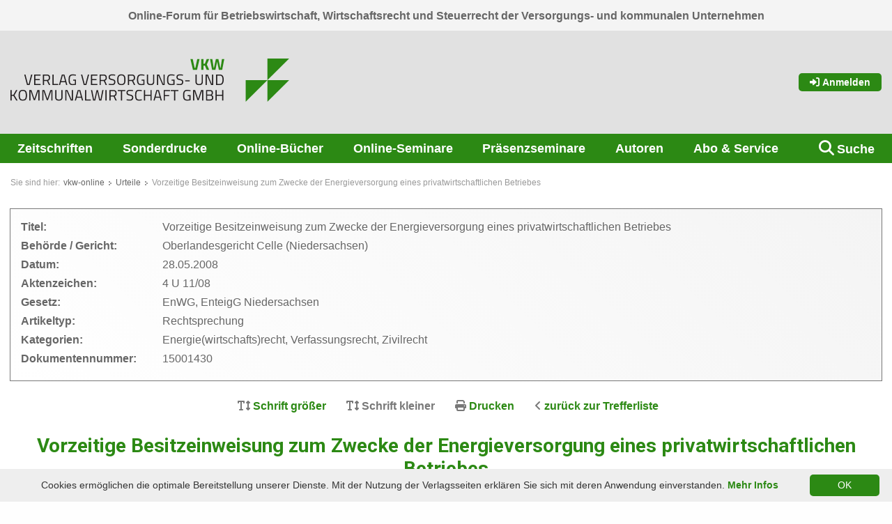

--- FILE ---
content_type: text/html; charset=utf-8
request_url: https://www.vkw-online.eu/angebot-inhalt/fachbeitraege/oberste-landesgerichte/olg-celle/vorzeitige-besitzeinweisung-zum-zwecke-der-energieversorgung-eines-privatwirtschaftlichen-betriebes/vollversion.html
body_size: 9743
content:
<!DOCTYPE html>
<html lang="de-DE">
<head>

<meta charset="utf-8">
<!-- 
	===========================================================================================
	Developed by:
	bgm business group munich GmbH und Co. KG
	Prof.-Messerschmitt-Str. 1
	85579 Neubiberg
	info@bgm-gmbh.de
	typo3.bgm-gmbh.de
	===========================================================================================

	This website is powered by TYPO3 - inspiring people to share!
	TYPO3 is a free open source Content Management Framework initially created by Kasper Skaarhoj and licensed under GNU/GPL.
	TYPO3 is copyright 1998-2025 of Kasper Skaarhoj. Extensions are copyright of their respective owners.
	Information and contribution at https://typo3.org/
-->


<link rel="icon" href="/typo3conf/ext/bgm_theme_vwo/Resources/Public/Images/favicon.ico" type="image/vnd.microsoft.icon">
<title>Vorzeitige Besitzeinweisung zum Zwecke der Energieversorgung eines privatwirtschaftlichen Betriebes: Verlag Versorgungs- und Kommunalwirtschaft GmbH</title>
<meta http-equiv="x-ua-compatible" content="IE=edge" />
<meta name="generator" content="TYPO3 CMS" />
<meta name="viewport" content="width=device-width,initial-scale=1.0" />
<meta name="robots" content="index,follow" />
<meta name="twitter:card" content="summary" />


<link rel="stylesheet" href="/typo3conf/ext/femanager/Resources/Public/Css/Main.min.css?1747406857" media="all">
<link rel="stylesheet" href="https://fonts.googleapis.com/css?family=Roboto:400,700&amp;amp;subset=latin-ext" media="all">
<link rel="stylesheet" href="/typo3conf/ext/bgm_theme_vwo/Resources/Public/Css/styles.css?1757304950" media="all">
<link rel="stylesheet" href="/typo3conf/ext/bgm_theme_vwo/Resources/Public/Css/print.css?1757304948" media="print">







   <style type="text/css">
.catfilter-div {
  float: left;
  height: 20px;
  padding-right: 15px;
}
   </style>
<link rel="canonical" href="https://www.vkw-online.eu/angebot-inhalt/fachbeitraege/oberste-landesgerichte/olg-celle/vorzeitige-besitzeinweisung-zum-zwecke-der-energieversorgung-eines-privatwirtschaftlichen-betriebes/vollversion.html"/>

</head>
<body data-pageid="1430">
<div id="wrapper">
    <div id="kopf">
        <div id="claim" class="preheader show-for-large">
            <div class="inner">Online-Forum für Betriebswirtschaft, Wirtschaftsrecht und Steuerrecht der Versorgungs- und kommunalen Unternehmen</div>
        </div>
        <div class="inner">

            <div id="logo" class="toplogo">
                <a href="/index.html" title="zur Startseite">        <?xml version="1.0" encoding="UTF-8" standalone="no"?>
<!-- Created with Inkscape (http://www.inkscape.org/) -->
<svg
   version="1.1"
   id="svg2"
   viewBox="0 0 559.50665 87.333336"
   sodipodi:docname="VKW_Logo_G_4c.eps"
   xmlns:inkscape="http://www.inkscape.org/namespaces/inkscape"
   xmlns:sodipodi="http://sodipodi.sourceforge.net/DTD/sodipodi-0.dtd"
   xmlns="http://www.w3.org/2000/svg"
   xmlns:svg="http://www.w3.org/2000/svg">
  <defs id="defs6">
    <style>.cls-1{fill:#2c8914;}</style>
  </defs>
  <sodipodi:namedview
     id="namedview4"
     pagecolor="#ffffff"
     bordercolor="#000000"
     borderopacity="0.25"
     inkscape:showpageshadow="2"
     inkscape:pageopacity="0.0"
     inkscape:pagecheckerboard="0"
     inkscape:deskcolor="#d1d1d1" />
  <g
     id="g8"
     inkscape:groupmode="layer"
     inkscape:label="ink_ext_XXXXXX"
     transform="matrix(1.3333333,0,0,-1.3333333,0,87.333333)">
    <g
       id="g10"
       transform="scale(0.1)">
      <path
         d="m 3541.36,327.488 h 327.49 L 3541.36,0 Z"
         style="fill:#2c8914;fill-opacity:1;fill-rule:nonzero;stroke:none"
         id="path12" />
      <path
         d="m 3868.85,327.488 h 327.49 L 3868.85,0 Z"
         style="fill:#2c8914;fill-opacity:1;fill-rule:nonzero;stroke:none"
         id="path14" />
      <path
         d="m 3868.85,654.98 h 327.49 L 3868.85,327.488 Z"
         style="fill:#2c8914;fill-opacity:1;fill-rule:nonzero;stroke:none"
         id="path16" />
      <path
         d="M 86.1211,19.1719 H 106.961 L 59.0898,97.9609 104.441,177.672 H 84.2891 L 43.75,104.844 17.6289,103.922 v 73.75 H 0 V 19.1719 h 17.6289 v 69.1719 l 26.3399,0.9179 z m 99.3989,13.289 c -36.641,0 -44.43,21.9805 -44.43,65.2813 0,43.0588 8.019,66.6488 44.43,66.6488 36.191,0 44.441,-23.821 44.441,-66.6488 0,-44.6719 -7.563,-65.2813 -44.441,-65.2813 m 0,-15.5781 c 49.25,0 62.761,26.3399 62.761,80.8594 0,52.6798 -13.742,82.2188 -62.761,82.2188 -49.008,0 -62.532,-30 -62.532,-82.2188 0,-53.1484 13.293,-80.8594 62.532,-80.8594 m 98.031,2.2891 h 17.64 V 158.891 h 3.207 L 350.441,24.9023 h 19.7 L 416.18,158.891 h 3.199 V 19.1719 H 437.02 V 177.672 H 405.18 L 360.289,43.6836 315.391,177.672 h -31.84 z m 195.379,0 h 17.64 V 158.891 h 3.211 L 545.82,24.9023 h 19.7 l 46.039,133.9887 h 3.203 V 19.1719 h 17.636 V 177.672 H 600.559 L 555.672,43.6836 510.77,177.672 H 478.93 Z M 690.809,66.8125 V 177.672 H 673.172 V 67.2734 c 0,-36.4218 19.93,-50.3906 54.738,-50.3906 36.192,0 56.121,14.1992 56.121,50.3906 V 177.672 h -17.41 V 66.8125 c 0,-24.7305 -13.973,-34.3516 -38.711,-34.3516 -23.359,0 -37.101,9.6211 -37.101,34.3516 M 824.801,19.1719 h 17.64 V 162.102 h 4.348 L 908.398,19.1719 h 32.301 V 177.672 h -17.41 V 34.7539 H 918.48 L 857.781,177.672 h -32.98 z m 143.84,0 h 17.41 L 997.5,59.9414 h 67.8 l 11.45,-40.7695 h 17.41 l -43.52,158.5001 h -38.48 z m 56.809,143.3911 h 11.91 l 24.05,-86.8091 H 1001.4 Z M 1209.37,19.1719 v 15.8008 h -69.63 V 177.672 H 1122.1 V 19.1719 Z m 2.52,158.5001 32.3,-158.5001 h 32.29 l 30.01,135.3711 30,-135.3711 h 32.3 l 32.07,158.5001 h -18.1 L 1355.73,34.7539 h -6.64 L 1316.8,176.301 h -20.62 l -32.3,-141.5471 h -6.64 L 1230.21,177.672 Z M 1430.4,19.1719 h 17.64 V 177.672 h -17.64 z m 121.85,60.6992 28.63,-60.6992 h 19.47 l -30.46,64.3594 c 19.93,6.4218 29.09,22.6797 29.09,46.0387 0,33.453 -17.41,48.102 -50.62,48.102 h -58.64 V 19.1719 h 17.64 v 60.6992 z m 28.63,49.6989 c 0,-19.918 -8.47,-34.1286 -32.29,-34.1286 h -41.23 v 66.6606 h 41 c 22.22,0 32.52,-10.77 32.52,-32.532 m 34.13,32.301 h 48.79 V 19.1719 h 17.41 V 161.871 h 48.33 v 15.801 h -114.53 z m 230.42,13.742 c 0,0 -29.09,4.578 -47.87,4.578 -30.92,0 -51.08,-11.91 -51.08,-42.597 0,-30.231 16.5,-38.0237 49.25,-45.1213 25.88,-5.0391 35.27,-10.0821 35.27,-27.9493 0,-21.9921 -11.45,-31.8398 -33.9,-31.8398 -16.26,0 -47.41,4.1289 -47.41,4.1289 l -1.83,-14.6602 c 0,0 31.38,-5.039 50.16,-5.039 31.38,0 50.62,13.7383 50.62,48.789 0,27.711 -13.97,35.4997 -45.58,42.6017 -27.72,6.18 -38.71,9.617 -38.71,30.238 0,17.86 11.91,25.879 34.36,25.879 13.28,0 45.12,-3.898 45.12,-3.898 z M 1977.14,36.8125 c -11,-2.0586 -27.95,-4.1289 -40.78,-4.1289 -36.19,0 -41.91,21.0781 -41.91,65.2773 0,45.1331 6.18,66.1991 41.46,66.1991 12.37,0 30.92,-2.289 41.23,-4.117 l 0.68,14.891 c -10.07,2.058 -27.48,5.027 -43.75,5.027 -47.64,0 -57.95,-28.398 -57.95,-82.0001 0,-52.2187 10.54,-81.0781 57.95,-81.0781 15.12,0 32.53,2.5195 43.75,4.8086 z m 130.78,-17.6406 h 17.41 V 177.672 h -17.41 v -71 h -80.62 v 71 h -17.64 V 19.1719 h 17.64 v 71.6914 h 80.62 z m 45.35,0 h 17.41 l 11.45,40.7695 h 67.8 l 11.45,-40.7695 h 17.41 l -43.52,158.5001 h -38.48 z m 56.81,143.3911 h 11.91 l 24.05,-86.8091 h -60.02 z m 96.65,-143.3911 h 17.64 v 65.5117 h 65.28 v 15.5704 h -65.28 v 61.848 h 77.19 v 15.57 h -94.83 z M 2413.7,161.871 h 48.78 V 19.1719 h 17.41 V 161.871 h 48.33 v 15.801 H 2413.7 Z m 253.78,-77.4179 h 26.34 V 35.6602 c -5.96,-1.1368 -21.3,-3.1993 -32.76,-3.1993 -36.64,0 -44.43,21.5313 -44.43,65.5 0,44.9021 8.01,66.1991 44.66,66.1991 20.85,0 49.25,-4.808 49.25,-4.808 l 0.69,14.66 c 0,0 -27.95,5.949 -52,5.949 -47.64,0 -60.93,-29.309 -60.93,-82.0001 0,-51.3007 12.83,-81.0781 61.39,-81.0781 17.41,0 46.73,4.5781 51.54,5.5 v 77.8712 h -43.75 z m 81.31,-65.2812 h 17.64 V 158.891 h 3.2 l 46.04,-133.9887 h 19.7 l 46.04,133.9887 h 3.21 V 19.1719 h 17.63 V 177.672 h -31.83 l -44.9,-133.9884 -44.89,133.9884 h -31.84 z M 2944.17,177.672 V 19.1719 h 60.47 c 29.78,0 49.02,10.9883 49.02,44.4414 0,22.8984 -11.23,32.5195 -25.2,37.3277 12.83,5.961 20.39,15.813 20.39,36.422 0,28.168 -16.27,40.309 -47.19,40.309 z m 58.64,-85.6603 c 12.14,0 32.98,-3.2109 32.98,-27.7187 0,-23.3594 -12.6,-29.5391 -31.84,-29.5391 h -42.14 v 57.2578 z m -1.84,70.0903 c 20.16,0 29.78,-7.789 29.78,-26.34 0,-19.008 -8.25,-28.399 -28.17,-28.399 h -40.77 v 54.739 z M 3186.5,19.1719 h 17.41 V 177.672 h -17.41 v -71 h -80.62 v 71 h -17.64 V 19.1719 h 17.64 v 71.6914 h 80.62 V 19.1719"
         style="fill:#231f20;fill-opacity:1;fill-rule:nonzero;stroke:none"
         id="path18" />
      <path
         d="M 311.27,412.855 274.848,269.926 H 262.02 l -36.422,142.929 h -18.321 l 41.461,-158.5 h 39.403 l 41.449,158.5 z m 46.257,-158.5 h 96.442 v 15.571 h -78.801 v 57.258 h 65.051 v 15.351 h -65.051 v 54.738 h 78.801 v 15.582 h -96.442 z m 192.184,60.688 28.629,-60.688 h 19.469 l -30.469,64.36 c 19.93,6.41 29.09,22.68 29.09,46.039 0,33.441 -17.41,48.101 -50.621,48.101 h -58.641 v -158.5 h 17.641 v 60.688 z m 28.629,49.711 c 0,-19.93 -8.481,-34.129 -32.301,-34.129 h -41.23 v 66.648 h 41 c 22.218,0 32.531,-10.757 32.531,-32.519 M 718.52,254.355 v 15.797 H 648.879 V 412.855 H 631.25 v -158.5 z m 11.441,0 h 17.406 l 11.453,40.77 h 67.797 l 11.461,-40.77 h 17.41 l -43.519,158.5 H 773.48 Z m 56.809,143.379 h 11.91 l 24.05,-86.808 h -60.011 z m 156.668,-78.101 h 26.339 v -48.789 c -5.949,-1.149 -21.297,-3.211 -32.75,-3.211 -36.648,0 -44.437,21.531 -44.437,65.512 0,44.89 8.019,66.199 44.668,66.199 20.84,0 49.242,-4.809 49.242,-4.809 l 0.688,14.66 c 0,0 -27.95,5.95 -52,5.95 -47.637,0 -60.918,-29.321 -60.918,-82 0,-51.313 12.82,-81.082 61.378,-81.082 17.411,0 46.731,4.582 51.54,5.492 v 77.879 h -43.75 z m 222.402,93.222 -36.41,-142.929 h -12.83 l -36.42,142.929 h -18.33 l 41.46,-158.5 h 39.4 l 41.46,158.5 z m 46.27,-158.5 h 96.43 v 15.571 h -78.79 v 57.258 h 65.05 v 15.351 h -65.05 v 54.738 h 78.79 v 15.582 h -96.43 z m 192.17,60.688 28.63,-60.688 h 19.47 l -30.46,64.36 c 19.93,6.41 29.09,22.68 29.09,46.039 0,33.441 -17.41,48.101 -50.62,48.101 h -58.64 v -158.5 h 17.64 v 60.688 z m 28.63,49.711 c 0,-19.93 -8.47,-34.129 -32.29,-34.129 h -41.23 v 66.648 h 41 c 22.21,0 32.52,-10.757 32.52,-32.519 m 143.39,46.039 c 0,0 -29.09,4.582 -47.87,4.582 -30.93,0 -51.08,-11.91 -51.08,-42.602 0,-30.238 16.49,-38.031 49.24,-45.128 25.89,-5.04 35.28,-10.082 35.28,-27.942 0,-21.988 -11.46,-31.84 -33.9,-31.84 -16.27,0 -47.42,4.121 -47.42,4.121 l -1.83,-14.66 c 0,0 31.38,-5.039 50.16,-5.039 31.38,0 50.62,13.75 50.62,48.789 0,27.719 -13.97,35.512 -45.58,42.61 -27.71,6.179 -38.71,9.621 -38.71,30.23 0,17.871 11.91,25.879 34.36,25.879 13.29,0 45.12,-3.891 45.12,-3.891 z m 92.76,-143.16 c -36.65,0 -44.44,21.992 -44.44,65.281 0,43.059 8.02,66.649 44.44,66.649 36.19,0 44.44,-23.821 44.44,-66.649 0,-44.66 -7.56,-65.281 -44.44,-65.281 m 0,-15.57 c 49.25,0 62.76,26.339 62.76,80.851 0,52.68 -13.74,82.231 -62.76,82.231 -49.02,0 -62.53,-30.012 -62.53,-82.231 0,-53.141 13.28,-80.851 62.53,-80.851 m 160.56,62.98 28.63,-60.688 h 19.47 l -30.46,64.36 c 19.93,6.41 29.09,22.68 29.09,46.039 0,33.441 -17.41,48.101 -50.62,48.101 h -58.64 v -158.5 h 17.64 v 60.688 z m 28.63,49.711 c 0,-19.93 -8.47,-34.129 -32.29,-34.129 h -41.23 v 66.648 h 41 c 22.22,0 32.52,-10.757 32.52,-32.519 m 115.67,-45.121 h 26.34 v -48.789 c -5.95,-1.149 -21.3,-3.211 -32.75,-3.211 -36.65,0 -44.44,21.531 -44.44,65.512 0,44.89 8.02,66.199 44.67,66.199 20.84,0 49.24,-4.809 49.24,-4.809 l 0.69,14.66 c 0,0 -27.94,5.95 -51.99,5.95 -47.65,0 -60.93,-29.321 -60.93,-82 0,-51.313 12.83,-81.082 61.39,-81.082 17.4,0 46.72,4.582 51.53,5.492 v 77.879 h -43.75 z m 97.81,-17.641 v 110.863 h -17.64 V 302.453 c 0,-36.418 19.93,-50.39 54.74,-50.39 36.19,0 56.12,14.203 56.12,50.39 v 110.402 h -17.41 V 301.992 c 0,-24.738 -13.97,-34.359 -38.71,-34.359 -23.36,0 -37.1,9.621 -37.1,34.359 m 133.99,-47.637 h 17.64 v 142.918 h 4.35 l 61.61,-142.918 h 32.3 v 158.5 h -17.41 V 269.926 h -4.81 l -60.7,142.929 h -32.98 z m 220.58,65.278 h 26.34 v -48.789 c -5.96,-1.149 -21.31,-3.211 -32.76,-3.211 -36.65,0 -44.43,21.531 -44.43,65.512 0,44.89 8.01,66.199 44.66,66.199 20.84,0 49.25,-4.809 49.25,-4.809 l 0.68,14.66 c 0,0 -27.94,5.95 -51.99,5.95 -47.64,0 -60.93,-29.321 -60.93,-82 0,-51.313 12.83,-81.082 61.39,-81.082 17.41,0 46.72,4.582 51.53,5.492 v 77.879 h -43.74 z m 171.78,91.16 c 0,0 -29.09,4.582 -47.87,4.582 -30.92,0 -51.08,-11.91 -51.08,-42.602 0,-30.238 16.49,-38.031 49.25,-45.128 25.88,-5.04 35.27,-10.082 35.27,-27.942 0,-21.988 -11.45,-31.84 -33.9,-31.84 -16.26,0 -47.41,4.121 -47.41,4.121 l -1.83,-14.66 c 0,0 31.38,-5.039 50.16,-5.039 31.38,0 50.62,13.75 50.62,48.789 0,27.719 -13.97,35.512 -45.58,42.61 -27.72,6.179 -38.71,9.621 -38.71,30.23 0,17.871 11.91,25.879 34.36,25.879 13.28,0 45.12,-3.891 45.12,-3.891 z m 31.61,-101.469 h 69.4 v 16.031 h -69.4 z m 173.61,-7.332 v 110.863 h -17.63 V 302.453 c 0,-36.418 19.92,-50.39 54.74,-50.39 36.19,0 56.12,14.203 56.12,50.39 v 110.402 h -17.41 V 301.992 c 0,-24.738 -13.97,-34.359 -38.71,-34.359 -23.36,0 -37.11,9.621 -37.11,34.359 m 134,-47.637 h 17.63 v 142.918 h 4.36 l 61.61,-142.918 h 32.3 v 158.5 h -17.41 V 269.926 h -4.81 l -60.7,142.929 h -32.98 z m 214.39,0 c 46.73,0 58.64,36.188 58.64,81.54 0,44.89 -12.6,76.96 -58.64,76.96 h -56.58 v -158.5 z m 40.54,81.54 c 0,-34.36 -7.56,-65.969 -40.54,-65.969 h -38.94 v 127.347 h 38.94 c 32.98,0 40.54,-27.019 40.54,-61.378"
         style="fill:#231f20;fill-opacity:1;fill-rule:nonzero;stroke:none"
         id="path20" />
      <path
         d="m 2811.84,646.652 -28.33,-134.437 h -10.8 l -28.33,134.437 h -34.81 l 37.93,-163.25 h 61.22 l 37.93,163.25 z m 142.6,-163.25 h 38.18 l -36.5,81.383 35.54,81.867 h -37.7 l -26.89,-69.379 -22.08,-2.398 v 71.777 h -33.13 v -163.25 h 33.13 v 62.661 l 22.08,2.402 z m 50.17,163.25 31.21,-163.25 H 3086 l 25.69,124.121 25.69,-124.121 h 50.17 l 31.21,163.25 h -34.81 l -20.16,-134.918 h -3.61 l -29.28,134.918 h -38.42 l -29.29,-134.918 h -3.6 l -20.16,134.918 h -34.82"
         style="fill:#2c8914;fill-opacity:1;fill-rule:nonzero;stroke:none"
         id="path22" />
    </g>
  </g>
</svg></a>
            </div>

            
        <div id="login" class="show-for-large">
            <a href="/login.html?referer=%2Fangebot-inhalt%2Ffachbeitraege%2Foberste-landesgerichte%2Folg-celle%2Fvorzeitige-besitzeinweisung-zum-zwecke-der-energieversorgung-eines-privatwirtschaftlichen-betriebes%2Fvollversion.html&amp;cHash=021c695fa08af08c2fe57bbc81e50cc0" class="button"><i class="fas fa-sign-in-alt"></i> Anmelden</a>
        </div>
    


            <div id="mobiletrigger" class="show-for-small-only"><i class="fa fa-bars" aria-hidden="true"></i></div>
            <div id="tablettrigger" class="show-for-medium-only">
                
        <a href="/login.html?referer=%2Fangebot-inhalt%2Ffachbeitraege%2Foberste-landesgerichte%2Folg-celle%2Fvorzeitige-besitzeinweisung-zum-zwecke-der-energieversorgung-eines-privatwirtschaftlichen-betriebes%2Fvollversion.html&amp;cHash=021c695fa08af08c2fe57bbc81e50cc0" class="obileicon logintrigger"><i class="fas fa-sign-in-alt"></i></a>
    

                <div class="mobileicon searchtrigger"><i class="fa fa-search" aria-hidden="true"></i></div>
                <div class="mobileicon navtrigger"><i class="fa fa-bars" aria-hidden="true"></i></div>
            </div>
        </div>
        <div id="topnav" class="show-for-large">
            <ul class="mainnav"><li class="hassub"><a href="/zeitschriften.html" title="Zeitschriften" class="hier">Zeitschriften</a><ul class="sub1"><li class="firstsub"><a href="/zeitschriften/versorgungswirtschaft.html" title="Versorgungswirtschaft">Versorgungswirtschaft</a></li><li><a href="/zeitschriften/gemeindewirtschaft.html" title="Gemeindewirtschaft">Gemeindewirtschaft</a></li><li><a href="/zeitschriften/registrierung.html" title="Registrierung">Registrierung</a></li><li><a href="/zeitschriften/abo-service.html" title="Abo &amp; Service">Abo &amp; Service</a></li><li class="lastsub"><a href="/zeitschriften/mediadaten.html" title="Mediadaten">Mediadaten</a></li></ul></li><li><a href="/sonderdrucke.html" title="Sonderdrucke">Sonderdrucke</a></li><li class="hassub"><a href="https://bibliothek.vkw-online.eu" title="Online-Bücher" class="hier">Online-Bücher</a><ul class="sub1"><li class="firstsub"><a href="https://bibliothek.vkw-online.eu" target="_blank" title="Zu den Werken">Zu den Werken</a></li><li class="lastsub"><a href="/online-buecher/abo-service.html" title="Abo &amp; Service">Abo &amp; Service</a></li></ul></li><li class="hassub"><a href="/online-seminare/angebot-1.html" title="Online-Seminare" class="hier">Online-Seminare</a><ul class="sub1"><li class="firstsub"><a href="/online-seminare/angebot-1.html" title="Angebot">Angebot</a></li><li><a href="/online-seminare/ablauf.html" title="Ablauf">Ablauf</a></li><li><a href="/online-seminare/in-house-seminare-online.html" title="In-House-Seminare online">In-House-Seminare online</a></li><li><a href="/online-seminare/einfuehrungsvideo.html" title="Einführungsvideo">Einführungsvideo</a></li><li><a href="/online-seminare/haeufig-gestellte-fragen.html" title="Häufig gestellte Fragen">Häufig gestellte Fragen</a></li><li><a href="/online-seminare/technische-voraussetzungen.html" title="Technische Voraussetzungen">Technische Voraussetzungen</a></li><li class="lastsub"><a href="/online-seminare/teilnahmebedingungen.html" title="Teilnahmebedingungen">Teilnahmebedingungen</a></li></ul></li><li class="hassub"><a href="/praesenzseminare/angebot.html" title="Präsenzseminare Verlag Versorgungswirtschaft" class="hier">Präsenzseminare</a><ul class="sub1"><li class="firstsub"><a href="/praesenzseminare/angebot.html" title="Angebot">Angebot</a></li><li class="lastsub"><a href="/praesenzseminare/teilnahmebedingungen.html" title="Teilnahmebedingungen">Teilnahmebedingungen</a></li></ul></li><li><a href="/autoren.html" title="Autoren">Autoren</a></li><li class="hassub"><a href="/abo-service.html" title="Abo &amp; Service" class="hier">Abo &amp; Service</a><ul class="sub1"><li class="firstsub"><a href="/zeitschriften/abo-service.html" title="Zeitschriften">Zeitschriften</a></li><li><a href="/online-buecher/abo-service.html" title="Online-Bücher">Online-Bücher</a></li><li><a href="/online-seminare/teilnahmebedingungen.html" title="Online-Seminare">Online-Seminare</a></li><li><a href="/praesenzseminare/teilnahmebedingungen.html" title="Präsenz-Seminare">Präsenz-Seminare</a></li><li><a href="/printmedien/newsletter.html" title="Newsletter">Newsletter</a></li><li><a href="/abo-service/ueber-uns.html" title="Über uns">Über uns</a></li><li class="lastsub"><a href="/abo-service/kontakt.html" title="Kontakt">Kontakt</a></li></ul></li><li class="lastli hassub"><a href="/angebot-inhalt/suche.html" title="Suche" class="hier">Suche</a><ul class="sub1"><li class="lastsub"><a href="/suche/informationen-zur-suche.html" title="Informationen zur Suche">Informationen zur Suche</a></li></ul></li></ul>
        </div>
    </div>
    
            <div id="breadcrumb" class="show-for-large">
                <span class="breadPrefix">Sie sind hier:</span><span class="tht"><a href="/index.html" target="_self" title="vkw-online">vkw-online</a></span><span class="tht"><a href="/angebot-inhalt/fachbeitraege/urteile.html" target="_self" title="Urteile">Urteile</a></span><span class="ths">Vorzeitige Besitzeinweisung zum Zwecke der Energieversorgung eines privatwirtschaftlichen Betriebes</span>
            </div>
        
    
    <div id="contents">
        <div id="mainleft">
            <!--TYPO3SEARCH_begin-->
            

<div class="vwo-fachartikel">
    
    
    

    <div id="mainleft_fa">
        <div class="topfa">
            <div id="fachartikel_metadaten">
    <div class="grid-x">
        <span class="label cell medium-2">Titel:</span> <span class="cell large-10">Vorzeitige Besitzeinweisung zum Zwecke der Energieversorgung eines privatwirtschaftlichen Betriebes</span>
    </div>
    
    
        <div class="grid-x">
            <span class="label cell medium-2">Behörde / Gericht:</span>
            <span class="cell large-10">Oberlandesgericht Celle (Niedersachsen)</span>
        </div>

    
    
    <div class="grid-x">
        <span class="label cell medium-2">Datum:</span> <span class="cell large-10">28.05.2008</span>
    </div>
    
    
        <div class="grid-x">
            <span class="label cell medium-2">Aktenzeichen:</span> <span class="cell large-10">4 U 11/08</span>
        </div>
    
    
        <div class="grid-x">
            <span class="label cell medium-2">Gesetz:</span> <span class="cell large-10">EnWG, EnteigG Niedersachsen</span>
        </div>
    
    <div class="grid-x">
        <span class="label cell medium-2">Artikeltyp:</span>
        <span class="cell large-10">Rechtsprechung</span>
    </div>
    
    <div class="grid-x">
        <span class="label cell medium-2">Kategorien:</span>
        <span class="cell large-10">
            
                    Energie(wirtschafts)recht, 
            
                    Verfassungsrecht, 
            
                    Zivilrecht
            
        </span>
    </div>
    
    
    
    <div class="grid-x">
        <span class="label cell medium-2">Dokumentennummer:</span>
        <span class="cell large-10">
            15001430
            
        </span>
    </div>
    
</div>

        </div>

        <ul class="fa_toolbar">
            
            
            <li class="fa_fontplus"><i class="fas fa-text-height"></i> Schrift größer</li>
            <li class="fa_fontminus disabled"><i class="fas fa-text-height"></i> Schrift kleiner</li>
            <li class="fa_print"><i class="fas fa-print"></i> <a href="javascript:print()">Drucken</a></li>
            <!-- <li class="fa_mark"><i class="fas fa-highlighter"></i> Markierung ausblenden</li> -->
            <li class="fe_back"><i class="fas fa-angle-left"></i>
                <a href="/angebot-inhalt/suche.html?tx_vwosearch_pi1%5Bback%5D=1&amp;cHash=d942f786c53c92c30ac66fe5aee5fac6">zurück zur Trefferliste</a>
            </li>
        </ul>
        <div id="fa_main">
            
            







            <div id="faContent" class="fa_artikel fullsize" data-off-canvas-content>
                
    

            <div id="c8318" class="frame frame-default frame-type-text frame-layout-0">
                
                
                    



                
                
                    

    
        <header>
            

    
            
                

    
            <h1 class="">
                Vorzeitige Besitzeinweisung zum Zwecke der Energieversorgung eines privatwirtschaftlichen Betriebes
            </h1>
        



            
        



            



            



        </header>
    



                
                

    <p></p><p style="text-align: center;font-weight:bold;">OLG Celle, Beschluss vom 28.05.2008 –4 U 11/08</p><p><b>Leitsätze des Gerichts:</b></p><b><ol><li>Energieversorgung als Aufgabe der Daseinsvorsorge ist eine staatliche Aufgabe zur existenziellen Grundsicherung.</li><li><p>Die Inanspruchnahme eines im Privateigentum stehenden Grundstücks ist zur Sicherstellung einer dem Wohl der Allgemeinheit dienenden Energieversorgung grundsätzlich gerechtfertigt. Dies gilt auch dann, wenn die enteignende Maßnahme zum Zwecke der Energieversorgung eines landwirtschaftlichen Betriebes infolge eines durch eine Betriebserweiterung erhöhten Energiebedarfs angeordnet wird und einem solchen Unternehmen durch Gesetz die Erfüllung einer dem Gemeinwohl dienenden Aufgabe zugewiesen ist.</p></li></ol><p></p></b><p></p><p>Bitte den Beschluss über unten stehenden Link öffnen.</p>


                
                    



                
                
                    



                
            </div>

        


                
    
    
	


                
    <ul class="accordion" data-responsive-accordion-tabs="accordion medium-tabs">
        
            <li class="accordion-item is-active" data-accordion-item>
                <a href="#" class="accordion-title">Dokumente</a>
                <div id="fa_reldocuments" class="accordion-content" data-tab-content>
                    <ul>
                        
                            <li>
                                <a href="/fileadmin/redaktion/Dokumente/Urteile/OLG_Celle/DokNr_15001430_OLG_Celle__Beschluss_vom_28.05.2008_-4_U_11-08.pdf" target="_blank">
                                    <i class="far fa-file-pdf"></i>
                                    DokNr_15001430_OLG_Celle__Beschluss_vom_28.05.2008_-4_U_11-08.pdf
                                </a></li>
                        
                    </ul>
                </div>
            </li>
        
        
    </ul>


            </div>
        </div>

    </div>

</div>



            <!--TYPO3SEARCH_end-->
        </div>
    </div>


    <div id="fuss">
        <div class="footercol footertop">
            <div class="copy last">Copyright&nbsp;2025&nbsp;vkw-online</div>
            <ul><li class="first"><a href="/impressum.html" title="Impressum">Impressum</a></li><li><a href="/datenschutz.html" title="Datenschutz">Datenschutz</a></li><li><a href="/agbs.html" title="AGBs">AGBs</a></li><li><a href="/sitemap.html" title="Sitemap">Sitemap</a></li><li><a href="/kontaktvkw.html" title="Kontakt">Kontakt</a></li><li><a href="/fachartikel-index.html" title="Fachartikel Index">Fachartikel Index</a></li><li class="last"><a href="javascript:window.print()" title="Seite jetzt ausdrucken"><img src="/typo3conf/ext/bgm_theme_vwo/Resources/Public/Images/footer-print.gif" border="0" style="margin:0 5px 0 0;">Drucken</a></li></ul>
        </div>
        <div class="footercol footerbottom">
            <div class="grid-x">
                <div class="cell medium-6">
                    

<div class="vwo-authors">
    
    <p class="listtitle text-center">Autoren:</p>
    

<div class="authors_abc">
    <ul>
        
            
                    <li><a href="/autoren/buchstabe/a.html">A</a>
                    </li>
                
        
            
                    <li><a href="/autoren/buchstabe/b.html">B</a>
                    </li>
                
        
            
                    <li><a href="/autoren/buchstabe/c.html">C</a>
                    </li>
                
        
            
                    <li><a href="/autoren/buchstabe/d.html">D</a>
                    </li>
                
        
            
                    <li><a href="/autoren/buchstabe/e.html">E</a>
                    </li>
                
        
            
                    <li><a href="/autoren/buchstabe/f.html">F</a>
                    </li>
                
        
            
                    <li><a href="/autoren/buchstabe/g.html">G</a>
                    </li>
                
        
            
                    <li><a href="/autoren/buchstabe/h.html">H</a>
                    </li>
                
        
            
                    <li><a href="/autoren/buchstabe/i.html">I</a>
                    </li>
                
        
            
                    <li><a href="/autoren/buchstabe/j.html">J</a>
                    </li>
                
        
            
                    <li><a href="/autoren/buchstabe/k.html">K</a>
                    </li>
                
        
            
                    <li><a href="/autoren/buchstabe/l.html">L</a>
                    </li>
                
        
            
                    <li><a href="/autoren/buchstabe/m.html">M</a>
                    </li>
                
        
            
                    <li><a href="/autoren/buchstabe/n.html">N</a>
                    </li>
                
        
            
                    <li><a href="/autoren/buchstabe/o.html">O</a>
                    </li>
                
        
            
                    <li><a href="/autoren/buchstabe/p.html">P</a>
                    </li>
                
        
            <li><span>Q</span></li>
        
            
                    <li><a href="/autoren/buchstabe/r.html">R</a>
                    </li>
                
        
            
                    <li><a href="/autoren/buchstabe/s.html">S</a>
                    </li>
                
        
            
                    <li><a href="/autoren/buchstabe/t.html">T</a>
                    </li>
                
        
            
                    <li><a href="/autoren/buchstabe/u.html">U</a>
                    </li>
                
        
            
                    <li><a href="/autoren/buchstabe/v.html">V</a>
                    </li>
                
        
            
                    <li><a href="/autoren/buchstabe/w.html">W</a>
                    </li>
                
        
            <li><span>X</span></li>
        
            <li><span>Y</span></li>
        
            
                    <li><a href="/autoren/buchstabe/z.html">Z</a>
                    </li>
                
        

        
    </ul>
</div>




</div>



                </div>
                <div class="cell medium-6">
                    

<div class="vwo-fachartikel">
    
    <p class="listtitle text-center">Fachartikel:</p>
    

<div class="fachartikel_abc">
    <ul>
        
            
                    <li><a href="/fachartikel-index/fachartikel/buchstabe/a.html">A</a>
                    </li>
                
        
            
                    <li><a href="/fachartikel-index/fachartikel/buchstabe/b.html">B</a>
                    </li>
                
        
            
                    <li><a href="/fachartikel-index/fachartikel/buchstabe/c.html">C</a>
                    </li>
                
        
            
                    <li><a href="/fachartikel-index/fachartikel/buchstabe/d.html">D</a>
                    </li>
                
        
            
                    <li><a href="/fachartikel-index/fachartikel/buchstabe/e.html">E</a>
                    </li>
                
        
            
                    <li><a href="/fachartikel-index/fachartikel/buchstabe/f.html">F</a>
                    </li>
                
        
            
                    <li><a href="/fachartikel-index/fachartikel/buchstabe/g.html">G</a>
                    </li>
                
        
            
                    <li><a href="/fachartikel-index/fachartikel/buchstabe/h.html">H</a>
                    </li>
                
        
            
                    <li><a href="/fachartikel-index/fachartikel/buchstabe/i.html">I</a>
                    </li>
                
        
            
                    <li><a href="/fachartikel-index/fachartikel/buchstabe/j.html">J</a>
                    </li>
                
        
            
                    <li><a href="/fachartikel-index/fachartikel/buchstabe/k.html">K</a>
                    </li>
                
        
            
                    <li><a href="/fachartikel-index/fachartikel/buchstabe/l.html">L</a>
                    </li>
                
        
            
                    <li><a href="/fachartikel-index/fachartikel/buchstabe/m.html">M</a>
                    </li>
                
        
            
                    <li><a href="/fachartikel-index/fachartikel/buchstabe/n.html">N</a>
                    </li>
                
        
            
                    <li><a href="/fachartikel-index/fachartikel/buchstabe/o.html">O</a>
                    </li>
                
        
            
                    <li><a href="/fachartikel-index/fachartikel/buchstabe/p.html">P</a>
                    </li>
                
        
            
                    <li><a href="/fachartikel-index/fachartikel/buchstabe/q.html">Q</a>
                    </li>
                
        
            
                    <li><a href="/fachartikel-index/fachartikel/buchstabe/r.html">R</a>
                    </li>
                
        
            
                    <li><a href="/fachartikel-index/fachartikel/buchstabe/s.html">S</a>
                    </li>
                
        
            
                    <li><a href="/fachartikel-index/fachartikel/buchstabe/t.html">T</a>
                    </li>
                
        
            
                    <li><a href="/fachartikel-index/fachartikel/buchstabe/u.html">U</a>
                    </li>
                
        
            
                    <li><a href="/fachartikel-index/fachartikel/buchstabe/v.html">V</a>
                    </li>
                
        
            
                    <li><a href="/fachartikel-index/fachartikel/buchstabe/w.html">W</a>
                    </li>
                
        
            <li><span>X</span></li>
        
            <li><span>Y</span></li>
        
            
                    <li><a href="/fachartikel-index/fachartikel/buchstabe/z.html">Z</a>
                    </li>
                
        

        
    </ul>
</div>




</div>



                </div>
            </div>
        </div>
    </div>
    <div id="mobileoverlay" class="hide-for-large">
        <div class="mobileicons show-for-small-only">
            <div class="mobileicon mobileclose"><i class="fa fa-times" aria-hidden="true"></i></div>
            
        <a href="/login.html?referer=%2Fangebot-inhalt%2Ffachbeitraege%2Foberste-landesgerichte%2Folg-celle%2Fvorzeitige-besitzeinweisung-zum-zwecke-der-energieversorgung-eines-privatwirtschaftlichen-betriebes%2Fvollversion.html&amp;cHash=021c695fa08af08c2fe57bbc81e50cc0" class="obileicon logintrigger"><i class="fas fa-sign-in-alt"></i></a>
    

            <div class="mobileicon searchtrigger"><i class="fa fa-search" aria-hidden="true"></i></div>
            <div class="mobileicon mobilenav pushed"><i class="fa fa-bars" aria-hidden="true"></i></div>
        </div>
        <div id="showmobile"></div>
    </div>

    <div id="tabletoverlay" class="show-for-medium-only">
        <div class="mobileicons">
            <div class="mobileicon remover"><i class="fa fa-times" aria-hidden="true"></i></div>
            <div id="showtablet"></div>
        </div>
    </div>
</div>

<div class="hide">
    <div id="quicksearch" class="suche">
    <form method="post" action="/angebot-inhalt/suche.html?tx_vwosearch_pi1%5Baction%5D=search&amp;tx_vwosearch_pi1%5Bcontroller%5D=Search&amp;cHash=1040b616f1a61c769c5f4adc34eb7b3e">
<div>
<input type="hidden" name="tx_vwosearch_pi1[__referrer][@extension]" value="BgmThemeVwo" />
<input type="hidden" name="tx_vwosearch_pi1[__referrer][@controller]" value="Standard" />
<input type="hidden" name="tx_vwosearch_pi1[__referrer][@action]" value="index" />
<input type="hidden" name="tx_vwosearch_pi1[__referrer][arguments]" value="YTowOnt93e1e35a6f1d74c493dd82c780c630f191fb2a3c7" />
<input type="hidden" name="tx_vwosearch_pi1[__referrer][@request]" value="{&quot;@extension&quot;:&quot;BgmThemeVwo&quot;,&quot;@controller&quot;:&quot;Standard&quot;,&quot;@action&quot;:&quot;index&quot;}9d9557abbac0ebfcb7051d5036cd613dd3989251" />
<input type="hidden" name="tx_vwosearch_pi1[__trustedProperties]" value="{&quot;dto&quot;:{&quot;keyword&quot;:1}}874cb71fd16f67f65d2fe77e0f5f37a557f7f941" />
</div>

        <div class="input-group">
            <label for="quicksearch_query" class="input-group-label show-for-medium">Suchbegriff:</label>
            <input class="input-group-field" id="quicksearch_query" type="text" name="tx_vwosearch_pi1[dto][keyword]" value="" />
            <div class="input-group-button">
                <button type="submit" class="button">Suchen</button>
            </div>
        </div>
        <a title="Öffnet die erweiterte Suche" href="/angebot-inhalt/suche.html#extendedsearch">Erweiterte Suche</a>
    </form>
</div>

</div>

<script type="text/javascript" id="cookieinfo"
        src="//cookieinfoscript.com/js/cookieinfo.min.js"
        data-message="Cookies ermöglichen die optimale Bereitstellung unserer Dienste. Mit der Nutzung der Verlagsseiten erklären Sie sich mit deren Anwendung einverstanden."
        data-linkmsg="Mehr Infos" data-moreinfo="/datenschutz.html" data-link="#2c8914"
        data-close-text="OK" data-divlinkbg="#2c8914" data-divlink="#fff">
</script>

<!-- Matomo -->
<script>
    var _paq = window._paq = window._paq || [];
    /* tracker methods like "setCustomDimension" should be called before "trackPageView" */
    _paq.push(['trackPageView']);
    _paq.push(['enableLinkTracking']);
    (function () {
        var u = "//matomo.vkw-online.eu/";
        _paq.push(['setTrackerUrl', u + 'matomo.php']);
        _paq.push(['setSiteId', 1]);
        var d = document, g = d.createElement('script'), s = d.getElementsByTagName('script')[0];
        g.async = true;
        g.src = u + 'matomo.js';
        s.parentNode.insertBefore(g, s);
    })();
</script>
<!-- End Matomo Code -->
<script id="powermail_conditions_container" data-condition-uri="https://www.vkw-online.eu/angebot-inhalt/fachbeitraege/oberste-landesgerichte/olg-celle/vorzeitige-besitzeinweisung-zum-zwecke-der-energieversorgung-eines-privatwirtschaftlichen-betriebes?type=3132"></script>
<script src="//ajax.googleapis.com/ajax/libs/jquery/3.6.0/jquery.min.js"></script>
<script src="/typo3conf/ext/bgm_theme_vwo/Resources/Public/Javascript/vendor/foundation.js?1757304948"></script>
<script src="/typo3conf/ext/bgm_theme_vwo/Resources/Public/Javascript/vendor/jquery.cookie.js?1757304930"></script>
<script src="/typo3conf/ext/bgm_theme_vwo/Resources/Public/Javascript/vendor/swiper.min.js?1571226707"></script>
<script src="/typo3conf/ext/bgm_theme_vwo/Resources/Public/Javascript/vendor/tooltipster.bundle.min.js?1757304930"></script>

<script src="/typo3conf/ext/bgm_seminars/Resources/Public/JavaScript/bgm_seminars.js?1757304930"></script>
<script src="/typo3conf/ext/femanager/Resources/Public/JavaScript/Validation.min.js?1747406857"></script>
<script src="/typo3conf/ext/femanager/Resources/Public/JavaScript/Femanager.min.js?1747406857"></script>
<script src="/typo3conf/ext/powermail/Resources/Public/JavaScript/Powermail/Form.min.js?1666962376" defer="defer"></script>
<script src="/typo3conf/ext/powermail_cond/Resources/Public/JavaScript/PowermailCondition.min.js?1757304939"></script>
<script src="/typo3conf/ext/vwo_search/Resources/Public/JavaScript/vwo_search.js?1757304930"></script>
<script src="/typo3conf/ext/bgm_theme_vwo/Resources/Public/Javascript/trigger_save.js?1757304930"></script>
<script src="/typo3conf/ext/bgm_theme_vwo/Resources/Public/Javascript/init.js?1757304930"></script>
<script src="/typo3conf/ext/vwo_fachartikel/Resources/Public/Javascript/fachartikel_tools.js?1757304930"></script>


</body>
</html>

--- FILE ---
content_type: text/css; charset=utf-8
request_url: https://www.vkw-online.eu/typo3conf/ext/bgm_theme_vwo/Resources/Public/Css/print.css?1757304948
body_size: 34
content:
/**
 * Foundation for Sites
 * Version 6.7.5
 * https://get.foundation
 * Licensed under MIT Open Source
 */
html, body {
  font-size: 16px; }

#claim,
#mobiletrigger,
#tablettrigger,
#topnav,
#login,
#breadcrumb,
ul.fa_toolbar,
#fuss ul,
.footercol.footerbottom {
  display: none; }

#wrapper {
  width: auto;
  display: block; }

#kopf {
  border-bottom: 1px solid #2C8914; }
  #kopf .inner {
    max-width: none;
    justify-content: center; }

#contents {
  max-width: none; }

#faContent {
  margin-left: 0; }

#fuss {
  background: none;
  border-top: 1px solid #2C8914;
  padding: 0; }

#ko_main .ko_gliederung,
#fa_main .fa_gliederung {
  position: static;
  max-width: none;
  float: none;
  margin-bottom: 3rem; }

.cookieinfo {
  display: none !important; }

/*# sourceMappingURL=print.css.map */

--- FILE ---
content_type: application/javascript; charset=utf-8
request_url: https://www.vkw-online.eu/typo3conf/ext/vwo_fachartikel/Resources/Public/Javascript/fachartikel_tools.js?1757304930
body_size: 88
content:
jQuery(function($){

  if($.cookie('faHideIndex')){
    $('.fa_toggle-outline').hide().next().show();
    $('.fa_gliederung').hide().next().addClass("fullsize");
  }else{
    //$('.fa_toggle-outline').hide().next().show();
    $('.fa_gliederung').show().next().removeClass("fullsize");
  }


  // FA-TOOLBAR:GLIEDERUNGS-TOGGLE
  $('.fa_toggle-outline').click(function () {
    $(this).hide().next().show();
    $('.fa_gliederung').animate({
      width: "toggle"
    }).next().addClass("fullsize");
    $.cookie('faHideIndex', true);
  });
  $('.fa_toggle-outline-out').click(function () {
    console.log($(this).data('fa-uid'));
    $(this).hide().prev().show();
    $('.fa_gliederung').animate({
      width: "toggle"
    }).next().removeClass("fullsize");
    $.removeCookie('faHideIndex');
  });

  $('.ko_toglle-history').click(function () {
    $(this).hide().next().show();
    $('.ko_gliederung').animate({
      width: "toggle"
    }).next().addClass("fullsize");
  });
  $('.ko_toglle-history-out').click(function () {
    $(this).hide().prev().show();
    $('.ko_gliederung').animate({
      width: "toggle"
    }).next().removeClass("fullsize");
  });

  // Schriftgröße
  $(".fa_fontplus").click(function () {
    if (!$('.fa_artikel').hasClass('fa_bigger') && !$('.fa_artikel').hasClass('fa_big')) {
      $('.fa_artikel').addClass('fa_big')
      $(".fa_fontminus").removeClass('disabled');
    }else if($('.fa_artikel').hasClass('fa_big')) {
      $('.fa_artikel').removeClass('fa_big').addClass('fa_bigger');
      $(this).addClass('disabled');
    }
  });
  // SchriftgrÃ¶ÃŸe KLEINER (2 Stufen)
  $(".fa_fontminus").click(function () {
    if ($('.fa_artikel').hasClass('fa_big')) {
      $('.fa_artikel').removeClass('fa_big');
      $(this).addClass('disabled');
    } else if($('.fa_artikel').hasClass('fa_bigger')) {
      $('.fa_artikel').removeClass('fa_bigger').addClass('fa_big');
      $(".fa_fontplus").removeClass('disabled');
    }
  });

});


--- FILE ---
content_type: application/javascript; charset=utf-8
request_url: https://www.vkw-online.eu/typo3conf/ext/bgm_seminars/Resources/Public/JavaScript/bgm_seminars.js?1757304930
body_size: -351
content:
function markAllSeminars(){
  jQuery('.chcklabel').prop('checked', 1);
}


--- FILE ---
content_type: application/javascript; charset=utf-8
request_url: https://www.vkw-online.eu/typo3conf/ext/bgm_theme_vwo/Resources/Public/Javascript/init.js?1757304930
body_size: 239
content:
jQuery(document).foundation();
jQuery(function($){

  $('.tooltip').tooltipster({
    maxWidth: 350
  });
  $('.mainnav .hassub > a').on('click', function(event){
    event.preventDefault();
    $(this).parent().toggleClass('open');
  })

  //$('.f3-widget-paginator .previous a').html('<i class="fas fa-chevron-left"></i>').css('text-indent',0);
  //$('.f3-widget-paginator .next a').html('<i class="fas fa-chevron-right"></i>').css('text-indent', 0);

  const swiper = new Swiper('#stageSlider', {
    // Optional parameters
    autoplay: {
      delay: 4000,
    },
    loop: true,
    autoHeight: true,
    effect: 'fade',
    spaceBetween: 10,
    fadeEffect: {
      crossFade: true
    },

    // If we need pagination
    pagination: {
      el: '.swiper-pagination',
    },

    // Navigation arrows
    navigation: {
      nextEl: '.swiper-button-next',
      prevEl: '.swiper-button-prev',
    }
  });

  $('.news-list-browse .f3-widget-paginator li:first-child a').html('<i class="fas fa-angle-double-left"></i>')
  $('.news-list-browse .f3-widget-paginator li:nth-child(2)').addClass('previous').children('a').html('<i class="fas fa-angle-left"></i>')
  $('.news-list-browse .f3-widget-paginator li:nth-last-child(2)').addClass('next').children('a').html('<i class="fas fa-angle-right"></i>')
  $('.news-list-browse .f3-widget-paginator li:last-child a').html('<i class="fas fa-angle-double-right"></i>')
  /*
  var word = $('#highlightWord').text();
  if(word){
    // TODO SASCHA HIGHLIGHTING
    $('#contents').highlight(word, {
      ignoreCase:true,
      background:"#ffff00"
    });
  }
  */
});



--- FILE ---
content_type: application/javascript; charset=utf-8
request_url: https://www.vkw-online.eu/typo3conf/ext/vwo_search/Resources/Public/JavaScript/vwo_search.js?1757304930
body_size: 734
content:
function updateTypesList(){
  list = '';

  if(jQuery('.searchtypes input[type="checkbox"]').length){
    var checked = unchecked = 0;

    jQuery('.searchtypes input[type="checkbox"]').each(function(){
      if(jQuery(this).prop('checked')){
        checked++;

        if(jQuery(this).val() != ''){
          list += jQuery(this).val() + ',';
        }
      } else {
        unchecked++;
      }
    });

    // wenn alle oder keiner gewählt, dann mach die Liste leer
    if(checked == 0 || unchecked == 0){
      list = '';
    } else {
      list = list.substr(0, list.length - 1);
    }
  }

  jQuery('#hiddentypelist').val(list);
}

function resetPage(){
  jQuery('#holds-page').val(1);
}

function updateCategoriesList(){
  list = '';

  if(jQuery('.categoryselection input[type="checkbox"]').length){
    var checked = unchecked = 0;

    jQuery('.categoryselection input[type="checkbox"]').each(function(){
      if(jQuery(this).prop('checked')){
        checked++;

        if(jQuery(this).val() != ''){
          list += jQuery(this).val() + ',';
        }
      } else {
        unchecked++;
      }
    });

    // wenn alle oder keiner gewählt, dann mach die Liste leer
    if(checked == 0 || unchecked == 0){
      list = '';
    } else {
      list = list.substr(0, list.length - 1);
    }
  }

  jQuery('#hiddencatlist').val(list);
}

function initCategories(){
  if(jQuery('#hiddencatlist').val()){
    var split = jQuery('#hiddencatlist').val().split(',');
    for(var i = 0; i < split.length; i++){
      jQuery('#cbc' + split[i]).prop('checked', true);
    }
  }
}

function initTypes(){
  if(jQuery('#hiddentypelist').val()){
    var split = jQuery('#hiddentypelist').val().split(',');
    for(var i = 0; i < split.length; i++){
      jQuery('#cbt' + split[i]).prop('checked', true);
    }
  } else {
    // dann alle vorauswählen
    jQuery('.sc_checkboxes input[type="checkbox"]').prop('checked', true);
  }
}

jQuery(function($){
  // TYPO3 hat leider keinen ViewHelper für input[type="date"]
  $('#form_dateFrom,#form_dateTo').attr('type','date');
  initCategories();
  initTypes();

  $('.typefilter-checkbox-all').find('input').on('change',function(){
    if($(this).prop( "checked")){
      $(this).closest('ul').find('input').prop( "checked", true);
    }else{
      $(this).closest('ul').find('input').prop( "checked", false);
    }

    $(this).closest('.allOrNothingContainer').find('input[type="checkbox"]').prop('checked', true);
    updateTypesList();
    updateCategoriesList();
  });

  $('.searchtypes input[type="checkbox"]').change(function(e){
    updateTypesList();
  });

  $('.categoryselection input[type="checkbox"]').change(function(e){
    updateCategoriesList();
  });

  var activeTab = $('.vwo-search .tabs-title.is-active').data('searchtype');
  $('#holds-searchtype').val(activeTab);

  $('.vwo-search .tabs-title').click(function(e){
    if($(this).data('searchtype')){
      $('#holds-searchtype').val($(this).data('searchtype'));
    }
  });

  $('#reset').on('click', function(){
    $('#hiddentypelist').val('');
    $('#hiddencatlist').val('');
    $('#extendedsearch input[type="text"],#extendedsearch input[type="date"]').attr('value','');
    $('#extendedsearch input[type="checkbox"]').prop('checked', false);
  });

  $('.keyword-field').change(function(){
    var value = $(this).val();
    $('.keyword-field').val(value);
  });

  $('.tx-vwosearch-pagination').click(function(e){
    e.preventDefault();
    var page = $(this).data('page');
    $('#holds-page').val(page);
    $('#vwosearch-form').submit();
  });

  $('.tx-vwosearch-sortby').click(function(e){
    e.preventDefault();

    // wir starten bei Seite 1
    resetPage();

    var sortby = $(this).data('sortby');

    // wenn wir die gleiche Sortierung schon hatten, ändern wir nur die Richtung
    if($('#holds-sortby').val() == sortby){
      var sortorder = $('#holds-sortorder').val();
      sortorder = sortorder == 'ASC' ? 'DESC' : 'ASC';
      $('#holds-sortorder').val(sortorder);
    } else {
      $('#holds-sortby').val(sortby);
      if(sortby == 'date'){
        $('#holds-sortorder').val('DESC');
      } else {
        $('#holds-sortorder').val('ASC');
      }
    }

    $('#vwosearch-form').submit();
  });

  // bei jeder neuen Suche fangen wir wieder bei Seite 1 an
  $('#vwosearch-form input, #vwosearch-form select').on('change', function(){
    resetPage();
  });
});


--- FILE ---
content_type: application/javascript; charset=utf-8
request_url: https://www.vkw-online.eu/typo3conf/ext/bgm_theme_vwo/Resources/Public/Javascript/trigger_save.js?1757304930
body_size: 2971
content:
jQuery.noConflict();
jQuery(document).ready(function(){

    jQuery('.rt_buehneninhalt .csc-test-image img').each(function(){
        var myPath = jQuery(this).attr('src');
        console.log('path'+myPath);
        var mySlider = jQuery(this).closest('.rt_buehneninhalt');
        console.log('slider'+mySlider);
        jQuery(mySlider).css('background-image','url('+myPath+')');
    });

    jQuery('.logoutname').each(function(){
        jQuery(this).closest('#login').addClass('open');
    });


    jQuery('#mobiletrigger,.mobileclose').on('click',function(){
       if(jQuery('body').hasClass('mn_open')) {
           jQuery('body').removeClass('mn_open');
        }  else {
           jQuery('body').addClass('mn_open');

       }
    });

    jQuery('#tablettrigger .mobileicon,.remover').on('click',function(){
        if(jQuery('body').hasClass('tn_open')) {
            jQuery('body').removeClass('tn_open');
        }  else {
            jQuery('body').addClass('tn_open');

        }
    });

    jQuery('#topnav').after('<div id="subnavstage"></div>');

    function showNextDivs(pusher,target,whatToClone,isToggle,appendRemover,pushMirror) {

        jQuery(pusher).each(function(){
            //$(this).mouseover(function() {
            jQuery(this).on('click',function() {


                //console.log($(this).next());
                //var allPushers = $('.pushed');
                //if ($(window).innerWidth() < tabletWidth) {
                if(jQuery(this).hasClass('pushed')) {
                    if(isToggle === true) {
                        jQuery('body').find('.pushed').removeClass('pushed');
                        jQuery('.clonewrapper').remove();
                        jQuery('body').removeClass('navispushed');
                    }
                    return false;
                } else {
                    jQuery('body').find('.pushed').removeClass('pushed');
                    jQuery('.clonewrapper').remove();
                    // NEXT(=FALSE) OR VALUE?
                    if(whatToClone === false) {
                        jQuery(this).next().clone().addClass('isaclone').prependTo(target).wrap('<div class="clonewrapper"/>').fadeIn('fast');
                    } else {
                        jQuery(whatToClone).clone().addClass('isaclone').prependTo(target).wrap('<div class="clonewrapper"/>').fadeIn('fast');
                    }
                    if(appendRemover === true) {
                        jQuery('.remover').on('click',function() {
                            jQuery('body').find('.pushed').removeClass('pushed');
                            jQuery('.clonewrapper').remove();
                            jQuery('body').removeClass('navispushed');
                            jQuery('body').removeClass('tn_open');
                        });
                    }
                    jQuery(this).addClass('pushed');
                    if(pushMirror !== false) {
                        jQuery(pushMirror).addClass('pushed');
                    }
                    jQuery('body').addClass('navispushed');


                    // $('.subnav').mouseleave(function() {
                    //     $('body').find('.pushed').removeClass('pushed');
                    //     $('.clonewrapper').remove();
                    //     $('body').removeClass('navispushed');
                    // });
                    return false;

                }

                //}
            });
        });

    }

    showNextDivs('ul.mainnav > li.hassub:not(.lastli) > a','#subnavstage',false,true,false,false);
    showNextDivs('ul.mainnav > li.hassub.lastli > a','#subnavstage','#quicksearch',true,false,false);
    showNextDivs('#mobiletrigger','#showmobile','.mainnav',false,false,'.mobileicons .mobileicon.mobilenav');
    showNextDivs('.mobileicons .mobileicon.searchtrigger','#showmobile','#quicksearch',false,false,false);
    showNextDivs('.mobileicons .mobileicon.logintrigger','#showmobile','#login',false,false,false);
    showNextDivs('.mobileicons .mobileicon.mobilenav','#showmobile','.mainnav',false,false,false);


    showNextDivs('#tablettrigger .mobileicon.searchtrigger','#showtablet','#quicksearch',true,true,false);
    showNextDivs('#tablettrigger .mobileicon.logintrigger','#showtablet','#login',true,true,false);
    showNextDivs('#tablettrigger .mobileicon.navtrigger','#showtablet','.mainnav',true,true,false);







    // var offset = 220;
    // var duration = 500;
    // jQuery(window).scroll(function() {
    //     if (jQuery(this).scrollTop() > offset) {
    //         jQuery('html:not(.sb-active) .btt').fadeIn(duration);
    //     } else {
    //         jQuery('.btt').fadeOut(duration);
    //     }
    // });
    // jQuery('.btt').click(function(event) {
    //     event.preventDefault();
    //     jQuery('html, body').animate({scrollTop: 0}, duration);
    //     return false;
    // });
    // jQuery('.btt').click(function(event) {
    //     event.preventDefault();
    //     jQuery('html, body').animate({scrollTop: 0}, duration);
    //     return false;
    // });








    // STORELOCATOR

    jQuery('.location-search input').click(function() {
        jQuery('.feature-filter').show();

    });
    //Examples of how to assign the ColorBox event to elements
    //jQuery(".rtLightbox").colorbox();

    // TABS
    //jQuery("#rt_mainsearch,#rt_heftvorschau").tabs();



/*
    // FA-TOOLBAR:MARKIERUNG EIN / AUS
    jQuery('.fa_mark').toggle(function() {
        jQuery('.fa_artikel .highlight').css('background-color','#ffffff');
        jQuery(this).html("Markierung einblenden");
    }, function() {
        jQuery('.fa_artikel .highlight').css('background-color','#c9e9c3');
        jQuery(this).html("Markierung ausblenden");

    });

    // News: Markierungen Ein / Aus
    jQuery('.fa_marknews').toggle(function() {
        jQuery('.news-single-item .highlight').css('background-color','#ffffff');
        jQuery(this).html("Markierung einblenden");
    }, function() {
        jQuery('.news-single-item .highlight').css('background-color','#c9e9c3');
        jQuery(this).html("Markierung ausblenden");

    });
*/

    //sup - fÃ¼r den fall der fÃ¤lle!!
    jQuery(".endnotenzeichen").wrap("<sup/>");




    // Leerer Pagebrowser weg...
    if(jQuery.trim(jQuery(".tx-pagebrowse-pi1").text()) == "") {
        jQuery(".tx-pagebrowse-pi1").remove();
    }

    // STYLING SUCHERGEBNISSe


    jQuery('.user-search-pi1 table tbody tr').first().addClass('resultheader');



    //STYLING FORMULARFELDER:

    //function toggleBg() {
    //var n = jQuery("#form_keyword,#form_reference,#form_document,#form_author,#form_datestart,#form_dateend").val();
    //if (n == '') {
    // 	jQuery(this).addClass('forminit');
    // } else {
    // 	jQuery(this).removeClass('forminit');
    // }

    //};

    //toggleBg();
    //jQuery("#form_keyword,#form_reference,#form_document,#form_author,#form_datestart,#form_dateend").click(toggleBg);
    var frm = ["form_keyword","form_reference","form_document","form_author","datestart","dateend"];

    jQuery.each(frm, function() {
        if(jQuery("#"+this).val() == ''){
            jQuery("#"+this).addClass('forminit');
        } else {
            jQuery("#"+this).removeClass('forminit');
        }
    });

    jQuery('#form_keyword,#form_reference,#form_document,#form_author,#datestart,#dateend').click(function(){
        if(jQuery(this).val() == ''){
            jQuery(this).addClass('forminit');
        } else {
            jQuery(this).removeClass('forminit');
        }

    });

    jQuery('#form_keyword,#form_reference,#form_document,#form_author,#datestart,#dateend').blur(function(){
        if(jQuery(this).val() == ''){
            jQuery(this).addClass('forminit');
        } else {
            jQuery(this).removeClass('forminit');
        }

    });


    //jQuery('#reset').click(function(){
    //		jQuery("#form_keyword").val('').addClass('forminit');
    //});


    //jQuery("#form_keyword,#form_reference,#form_document,#form_author,#form_datestart,#form_dateend").addClass('forminit');
    //if(jQuery("#form_keyword,#form_reference,#form_document,#form_author,#form_datestart,#form_dateend").val()=='asd') {
    //	jQuery(this).addClass('forminit');
    //} else {
    //	jQuery(this).removeClass('forminit');
    //};



    // GERICHTE FOLDOUT PRE


    // BEREICH AUSBLENDEN
    jQuery('#courtform').hide();

    // CLEARIT BEI WERTâ€¦
    if(jQuery('input#courtselection').val()=='') {
        jQuery('input#courtselection').removeClass('clearit');
    } else {
        jQuery('input#courtselection').addClass('clearit');
    }


    // TRIGGER:
    jQuery('.triggerlevel').click(function(){

        jQuery('input#courtselection').addClass('clearit');
    });

    // IM FORMFIELD: EINBLENDEN PER CLICK + LEEREN
    jQuery('input#courtselection').click(function() {

        if(jQuery('input#courtselection').hasClass('clearit')) {

            jQuery('input#courtselection').val('');
            jQuery('input#hiddencourts').val('');
            jQuery('input#courtselection').removeClass('clearit');

        } else if(jQuery('#courtform').hasClass('cs_visible')) {

            jQuery('input#courtselection').val('');
            jQuery('input#hiddencourts').val('');
            jQuery('input#courtselection').removeClass('clearit');
            jQuery('#courtform').removeClass('cs_visible').hide('fast');
            jQuery('.show-courtfilter').removeClass('filter-active').html('Filter "Beh&ouml;rden / Gerichte" auswählen');

        } else {

            jQuery('input#courtselection').val('');
            jQuery('input#hiddencourts').val('');
            jQuery('input#courtselection').removeClass('clearit');
            jQuery('#courtform').addClass('cs_visible').show('fast');
            jQuery('.show-courtfilter').addClass('filter-active').html('Filter "Beh&ouml;rden / Gerichte" ausblenden');
            jQuery('.catbrowser').removeClass('cs_visible').hide('fast');
            jQuery('.show-filter-class').removeClass('filter-active').html('Filter "Typen / Kategorien" auswählen');
        }

    });

    // PEr PFEIL TOGGLE AUF UND ZU
    //jQuery('.courtsel_input .folditout').toggle(function(){
    //
    //	if (jQuery('#courtform').hasClass('cs_visible')) {
    //				jQuery('#courtform').removeClass('cs_visible').hide('fast');
    //		jQuery('.courtsel_input .folditout').html('<img src=fileadmin/templates/bilder/courtdropdown.png />');
    //	} else {
    //		jQuery('#courtform').addClass('cs_visible').show('fast');
    //		jQuery('.courtsel_input .folditout').html('<img src=fileadmin/templates/bilder/courtdropup.png />')
    //	}

    //}, function(){
    //
    //	if (jQuery('#courtform').hasClass('cs_visible')) {
    //		jQuery('#courtform').removeClass('cs_visible').hide('fast');
    //		jQuery('.courtsel_input .folditout').html('<img src=fileadmin/templates/bilder/courtdropdown.png />');
    //	} else {
    //		jQuery('#courtform').addClass('cs_visible').show('fast');
    //		jQuery('.courtsel_input .folditout').html('<img src=fileadmin/templates/bilder/courtdropup.png />')
    //	}
    //
    //});







    //jQuery('#courtform li.cs_firstlevel,#courtform li.secondlevel,#courtform li.thirdlevel').wrapInner('<span class="foldarrow">');


    jQuery('#courtform .cs_firstlevel ul,#courtform li.secondlevel,#courtform li.thirdlevel,#courtform li.fourthlevel').hide();


    // GERICHTE FOLDOUT LEVEL 1

    jQuery("#courtform .cs_firstlevel > span").toggle(function(){
        if (jQuery(this).hasClass("active")) {
            jQuery(this).removeClass("active").addClass("closed").next().removeClass("enfolder").hide("fast").children().hide("fast");
            jQuery("#courtform .cs_firstlevel > span").removeClass("active").addClass("closed").next().removeClass("enfolder").hide("fast").children().hide("fast");
            // 2. LEVEL
            jQuery("#courtform .secondlevel > span").removeClass("active").addClass("closed").next().removeClass("enfolder").hide("fast").children().hide("fast");
            // 3. LEVEL
            jQuery("#courtform .thirdlevel > span").removeClass("active").addClass("closed").next().removeClass("enfolder").hide("fast").children().hide("fast");
        }else{
            jQuery("#courtform .cs_firstlevel > span").removeClass("active").addClass("closed").next().removeClass("enfolder").hide("fast").children().hide("fast");
            jQuery(this).removeClass("init").removeClass("closed").addClass("active").next().addClass("enfolder").show("fast").children().show("fast");

            // 2. LEVEL
            jQuery("#courtform .secondlevel > span").removeClass("active").addClass("closed").next().removeClass("enfolder").hide("fast").children().hide("fast");

            // 3. LEVEL
            jQuery("#courtform .thirdlevel > span").removeClass("active").addClass("closed").next().removeClass("enfolder").hide("fast").children().hide("fast");
        }

    },function(){

        if (jQuery(this).hasClass("active")) {
            jQuery(this).removeClass("active").addClass("closed").next().removeClass("enfolder").hide("fast").children().hide("fast");
            jQuery("#courtform .cs_firstlevel > span").removeClass("active").addClass("closed").next().removeClass("enfolder").hide("fast").children().hide("fast");

            // 2. LEVEL
            jQuery("#courtform .secondlevel > span").removeClass("active").addClass("closed").next().removeClass("enfolder").hide("fast").children().hide("fast");

            // 3. LEVEL
            jQuery("#courtform .thirdlevel > span").removeClass("active").addClass("closed").next().removeClass("enfolder").hide("fast").children().hide("fast");

        }else{
            jQuery("#courtform .cs_firstlevel > span").removeClass("active").addClass("closed").next().removeClass("enfolder").hide("fast").children().hide("fast");
            jQuery(this).removeClass("init").removeClass("closed").addClass("active").next().addClass("enfolder").show("fast").children().show("fast");

            // 2. LEVEL
            jQuery("#courtform .secondlevel > span").removeClass("active").addClass("closed").next().removeClass("enfolder").hide("fast").children().hide("fast");

            // 3. LEVEL
            jQuery("#courtform .thirdlevel > span").removeClass("active").addClass("closed").next().removeClass("enfolder").hide("fast").children().hide("fast");

        }
    });

    // GERICHTE FOLDOUT LEVEL 2

    jQuery("#courtform .secondlevel > span").toggle(function(){
        if (jQuery(this).hasClass("active")) {
            jQuery(this).removeClass("active").addClass("closed").next().removeClass("enfolder").hide("fast").children().hide("fast");
            jQuery("#courtform .secondlevel > span").removeClass("active").addClass("closed").next().removeClass("enfolder").hide("fast").children().hide("fast");
            // 3. LEVEL
            jQuery("#courtform .thirdlevel > span").removeClass("active").addClass("closed").next().removeClass("enfolder").hide("fast").children().hide("fast");
        }else{
            jQuery("#courtform .secondlevel > span").removeClass("active").addClass("closed").next().removeClass("enfolder").hide("fast").children().hide("fast");
            jQuery(this).removeClass("init").removeClass("closed").addClass("active").next().addClass("enfolder").show("fast").children().show("fast");

            // 3. LEVEL
            jQuery("#courtform .thirdlevel > span").removeClass("active").addClass("closed").next().removeClass("enfolder").hide("fast").children().hide("fast");
        }

    },function(){

        if (jQuery(this).hasClass("active")) {
            jQuery(this).removeClass("active").addClass("closed").next().removeClass("enfolder").hide("fast").children().hide("fast");
            jQuery("#courtform .secondlevel > span").removeClass("active").addClass("closed").next().removeClass("enfolder").hide("fast").children().hide("fast");

            // 3. LEVEL
            jQuery("#courtform .thirdlevel > span").removeClass("active").addClass("closed").next().removeClass("enfolder").hide("fast").children().hide("fast");

        }else{
            jQuery("#courtform .secondlevel > span").removeClass("active").addClass("closed").next().removeClass("enfolder").hide("fast").children().hide("fast");
            jQuery(this).removeClass("init").removeClass("closed").addClass("active").next().addClass("enfolder").show("fast").children().show("fast");

            // 3. LEVEL
            jQuery("#courtform .thirdlevel > span").removeClass("active").addClass("closed").next().removeClass("enfolder").hide("fast").children().hide("fast");

        }
    });

    // GERICHTE FOLDOUT LEVEL 1

    jQuery("#courtform .thirdlevel > span").toggle(function(){
        if (jQuery(this).hasClass("active")) {
            jQuery(this).removeClass("active").addClass("closed").next().removeClass("enfolder").hide("fast").children().hide("fast");
            jQuery("#courtform .thirdlevel > span").removeClass("active").addClass("closed").next().removeClass("enfolder").hide("fast").children().hide("fast");

        }else{
            jQuery("#courtform .thirdlevel > span").removeClass("active").addClass("closed").next().removeClass("enfolder").hide("fast").children().hide("fast");
            jQuery(this).removeClass("init").removeClass("closed").addClass("active").next().addClass("enfolder").show("fast").children().show("fast");

        }

    },function(){

        if (jQuery(this).hasClass("active")) {
            jQuery(this).removeClass("active").addClass("closed").next().removeClass("enfolder").hide("fast").children().hide("fast");
            jQuery("#courtform .thirdlevel > span").removeClass("active").addClass("closed").next().removeClass("enfolder").hide("fast").children().hide("fast");

        }else{
            jQuery("#courtform .thirdlevel > span").removeClass("active").addClass("closed").next().removeClass("enfolder").hide("fast").children().hide("fast");
            jQuery(this).removeClass("init").removeClass("closed").addClass("active").next().addClass("enfolder").show("fast").children().show("fast");


        }
    });

// PEr LINK TOGGLE AUF UND ZU
    jQuery('.show-courtfilter').toggle(function(){

        if (jQuery('#courtform').hasClass('cs_visible')) {
            jQuery('#courtform').removeClass('cs_visible').hide('fast');
            jQuery('.show-courtfilter').removeClass('filter-active').html('Filter "Beh&ouml;rden / Gerichte" auswählen');
        } else {
            jQuery('#courtform').addClass('cs_visible').show('fast');
            jQuery('.show-courtfilter').addClass('filter-active').html('Filter "Beh&ouml;rden / Gerichte" ausblenden');
            jQuery('.catbrowser').removeClass('cs_visible').hide('fast');
            jQuery('.show-filter-class').removeClass('filter-active').html('Filter "Typen / Kategorien" auswählen');

        }

    }, function(){

        if (jQuery('#courtform').hasClass('cs_visible')) {
            jQuery('#courtform').removeClass('cs_visible').hide('fast');
            jQuery('.show-courtfilter').removeClass('filter-active').html('Filter "Beh&ouml;rden / Gerichte" auswählen');
        } else {
            jQuery('#courtform').addClass('cs_visible').show('fast');
            jQuery('.show-courtfilter').addClass('filter-active').html('Filter "Beh&ouml;rden / Gerichte" ausblenden');
            jQuery('.catbrowser').removeClass('cs_visible').hide('fast');
            jQuery('.show-filter-class').removeClass('filter-active').html('Filter "Typen / Kategorien" auswählen');
        }

    });



// KAT. FILTER

    jQuery('.catbrowser').hide();
    jQuery('.show-filter-class').toggle(function(){

        if (jQuery('.catbrowser').hasClass('cs_visible')) {
            jQuery('.catbrowser').removeClass('cs_visible').hide('fast');
            jQuery('.show-filter-class').removeClass('filter-active').html('Filter "Typen / Kategorien" auswählen');

        } else {
            jQuery('.catbrowser').addClass('cs_visible').show('fast');
            jQuery('.show-filter-class').addClass('filter-active').html('Filter "Typen / Kategorien" ausblenden');
            jQuery('#courtform').removeClass('cs_visible').hide('fast');
            jQuery('.show-courtfilter').removeClass('filter-active').html('Filter "Beh&ouml;rden / Gerichte" auswählen');

        }



    }, function() {

        if (jQuery('.catbrowser').hasClass('cs_visible')) {
            jQuery('.catbrowser').removeClass('cs_visible').hide('fast');
            jQuery('.show-filter-class').removeClass('filter-active').html('Filter "Typen / Kategorien" auswählen');

        } else {
            jQuery('.catbrowser').addClass('cs_visible').show('fast');
            jQuery('.show-filter-class').addClass('filter-active').html('Filter "Typen / Kategorien" ausblenden');
            jQuery('#courtform').removeClass('cs_visible').hide('fast');
            jQuery('.show-courtfilter').removeClass('filter-active').html('Filter "Beh&ouml;rden / Gerichte" auswählen');

        }


    });




//CATWARNING
    jQuery(".catwarning").hide();
    function countChecked() {
        var n = jQuery("input.catfilter-checkbox:checked").length;

        //jQuery(".show-courtfilter").text(n + (n <= 1 ? " is not" : " are not") + " checked!");


        if (n >= 1) {
            jQuery(".catwarning").show();
        } else {
            jQuery(".catwarning").hide();

        }
    }
    countChecked();
    jQuery("input.catfilter-checkbox").click(countChecked);


// typewarning
    function typeCountChecked() {
        var nt = jQuery("input.typefilter-checkbox:checked").length;
        if (nt >=1 ) {
            jQuery(".catwarning").show();
        } else {
            jQuery(".catwarning").hide();
        }
    }
    typeCountChecked();
    jQuery("input.typefilter-checkbox").click(typeCountChecked);

//TOOLTIP
    //jQuery(".catwarning img[title]").tooltip();

    // external urls get target _blank
    // fist get all external urls target _blank
    jQuery('a[href^="http://"]').attr('target', '_blank');
    // get "external" urls to own domain target _top
    jQuery('a[href^="http://www.vkw-online.eu/"]').attr('target', '_top');
    // pdfs get target _blank
    jQuery('a[href$=".pdf"]').attr('target', '_blank');


    jQuery(".filter-header h4").click(function() {
        jQuery(".feature-filter").hide();

    });

    jQuery('.fussnote a').click(function(){
      var name = jQuery(this).attr('name');
      var element = jQuery('a.endnotenzeichen[href="#' + name + '"').first();
      jQuery([document.documentElement, document.body]).animate({
        scrollTop: element.offset().top
      }, 0);
    });
});
